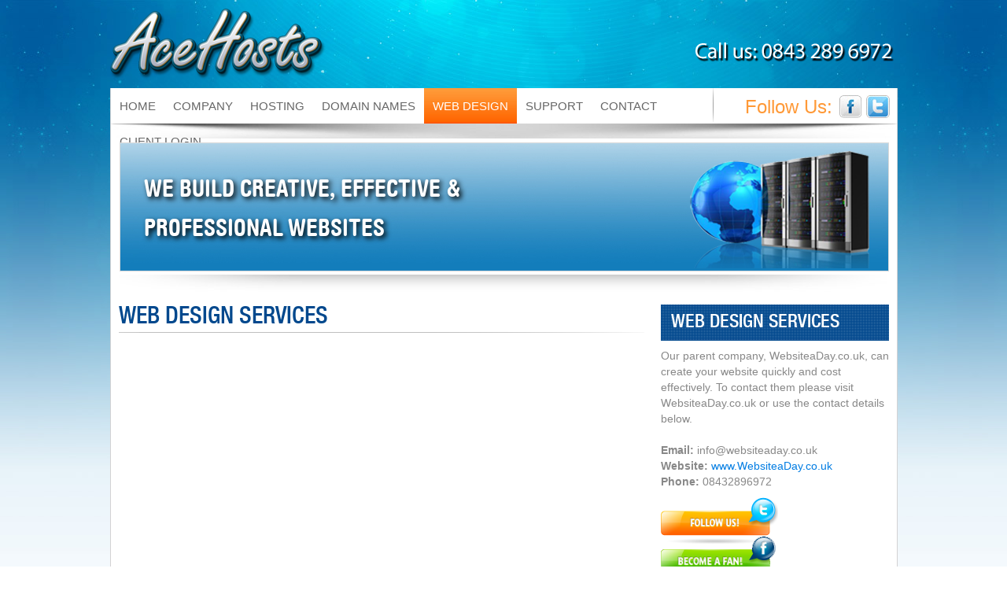

--- FILE ---
content_type: text/html
request_url: http://www.acehosts.co.uk/web-design.html
body_size: 11587
content:
<!DOCTYPE html PUBLIC "-//W3C//DTD XHTML 1.0 Strict//EN" "http://www.w3.org/TR/xhtml1/DTD/xhtml1-strict.dtd">
<html xmlns="http://www.w3.org/1999/xhtml">
<head>
<meta http-equiv="Content-Type" content="text/html; charset=iso-8859-1" />
<title>Web Design Services | AceHosts.co.uk</title>
<meta name="generator" content="AceHosts.co.uk" />
<meta name="description" content="Low Cost hosting solutions from AceHosts.co.uk" />
<meta name="keywords" content="acehosts, acehosts.co.uk, services, professional hosting, low cost hosting, cheap hosting, affordable hosting, control panel, web design" />
<meta name="author" content="www.AceHosts.co.uk" />
<meta name="language" content="EN" />
<meta name="Classification" content="Web Hosting Company" />
<meta name="copyright" content="Copyright 2009-2012 AceHosts.co.uk. All rights reserved" />
<meta name="robots" content="all" />
<meta name="revisit-after" content="7 days" />
<meta name="rating" content="safe for kids" />

<!-- ////////////////////////////////// -->

<!-- //      Start Stylesheets       // -->

<!-- ////////////////////////////////// -->

<link href="css/new_style.css" rel="stylesheet" type="text/css" />


<!--[if IE 6]>

    <script type="text/javascript" src="js/unitpngfix.js"></script>

	<link href="css/ie6.css" rel="stylesheet" type="text/css" />

<![endif]-->

</head>

<body>



	<div id="container">
		<div class="header">
    <div class="logo"><a href="http://www.acehosts.co.uk" title="AceHosts.co.uk - Reliable Website Hosting"><img src="images/acehosts.png" alt="AceHosts - Reliable Website Hosting" /></a></div>
    <div class="call_txt"><img src="images/call_txt.png" alt="Call Us: 0843 289 6972" title="Call Us: 0843 289 6972" /></div>
  </div>
		
		<div class="main">
    <div class="menu_sec">
      <div id="menu">
	      <ul>
    <li><a href="http://www.acehosts.co.uk" title="HOME" >HOME</a></li>
    <li><a href="company.html" title="COMPANY">COMPANY</a></li>
    <li><a href="hosting.html" title="HOSTING">HOSTING</a></li>
    <li><a href="/billing/cart.php?a=add&domain=register" title="DOMAIN NAMES">DOMAIN NAMES</a></li>
    <li><a href="web-design.html" title="WEB DESIGN" class="current" >WEB DESIGN</a></li>
    <li><a href="billing/submitticket.php" title="SUPPORT">SUPPORT</a></li>
    <li><a href="contact.html" title="CONTACT">CONTACT</a></li>
    <li><a href="billing/clientarea.php" title="CLIENT LOGIN">CLIENT LOGIN</a></li>
  </ul>
      </div>
      <div class="follow_us_sec">
        <div class="follow_us_txt">Follow Us:</div>
        <div class="follow_us_icon"><a href="http://www.facebook.com/Acehosts" target="_blank" title="Facebook"><img src="images/facebook.jpg" alt="Facebook" /></a><a href="http://www.twitter.com/acehosts" title="Twitter"><img src="images/twitter.jpg" alt="Twitter" /></a></div>
      </div>
    </div>
    <div class="banner_inner_web">
      <div class="banner_inner_txt_hst">We build creative, effective &amp; professional websites</div>
      <div class="banner_inner_img"><img src="images/company.png" alt="Low Cost Website Hosting Solutions from AceHosts.co.uk" title="Low Cost Website Hosting Solutions from AceHosts.co.uk" /></div>
      </div>
    <div class="banner_shadow"><img src="images/banner_shadow.jpg" alt="AceHosts.co.uk"  /></div>
    <div class="main_inner3">
      <div class="main_inner_left_sec">
	  	<div class="video_sec">
			<h3>Web Design Services</h3>			
	      <div class="video"><iframe width="630" height="381" src="http://www.youtube.com/embed/QdlnFdvNERg" frameborder="0" allowfullscreen></iframe></div>
		  <p>
Visit WebsiteaDay for more details about their <span><a href="http://www.websiteaday.co.uk" target="_blank" title="Web design, maintenance &amp; SEO">Web design, maintenance &amp; SEO</a> </span>services.</p>
	  	</div>
	  <div class="professional_sec">
			<h3>portfolio</h3>	
            <div class="portfolio_main"><a href="http://www.pine-workshop.com" target="_blank"><img src="images/portfolio1.jpg" alt="Pine Workshop" title="Pine Workshop" width="322" height="242" /></a><a href="http://www.robertcoleshoes.com" target="_blank"><img src="images/portfolio2.jpg" width="322" height="242" class="portfolio_img" alt="Robert Cole Shoes" title="Robert Cole Shoes" /></a></div>			
            <div class="portfolio_main"><a href="http://www.plasma-ltd.co.uk" target="_blank"><img src="images/portfolio3.jpg" width="322" height="242" alt="plasma" title="plasma" /></a><a href="http://www.mobilefoneexperts.com" target="_blank"><img src="images/portfolio4.jpg" width="322" height="242" class="portfolio_img" alt="Mobile Expert" title="Mobile Expert" /></a></div>
	  </div>
	  </div>
      <div class="main_right_sec">
<div class="main_right_sec">
  <div class="news_sec">
    <h3>Web Design Services</h3>
    <div class="webd_right">
      <p>Our parent company, WebsiteaDay.co.uk, can create your website quickly and cost effectively. To contact them please visit WebsiteaDay.co.uk or use the contact details below.<br/>
          <br/>
          <strong>Email:</strong> <a href="mailto:info@websiteaday.co.uk" title="info@websiteaday.co.uk">info@websiteaday.co.uk</a><br/>
          <strong>Website:</strong> <a href="http://www.WebsiteaDay.co.uk" title="www.WebsiteaDay.co.uk" style="color:#007ce2;">www.WebsiteaDay.co.uk</a><br/>
          <strong>Phone:</strong> 08432896972<br/>
        <br/>
      </p>
      <a href="http://www.twitter.com/acehosts" title="FOLLOW US"><img src="images/followus.png" alt="FOLLOW US!" title="FOLLOW US!" border="0" align="right" /></a><a href="http://www.facebook.com/pages/Acehostscouk/128585967167746" title="BECOME A FAN"><img src="images/becomefan.png" alt="BECOME A FAN!" title="BECOME A FAN!" width="146" height="48" /></a> </div>
  </div>
</div>
<div class="testimonial_sec2">
          <div class="testimonial_header_txt">TESTIMONIAL</div>
          <div class="testimonial_matter">
		  	<p>I'd like to thank you for a first class hosting service. Having used other hosting companies in the past I can personally recommend AceHosts.co.uk as the best.</p>
          <p><span>Martin Blaser<br />
ProtectaWeb</span></p></div>
        </div>
		<div class="main_right_sec">
        <div class="order_box">
          <div class="order_website_txt">50% off <strong>every</strong> order</div>
          <div class="website_plus"><img src="images/save-50-percent.png" alt="Save 50%" title="Save 50%" align="right" /></div>
          <div class="order_website">limited offer expires <span class="price">28/02/2013!</span><br />

<a href="hosting.html" title="ORDER NOW"><img src="images/order_btn.png" alt="ORDER NOW" class="order_btn" /></a></div>
        </div>
		  <div class="hosting_tool_box">
            <div class="hosting_tool_txt">Web Hosting Tools<br />
                <p>Efficient website management with useful<br />
                  tools:</p></div>
		    <div class="web_hosting"><img src="images/web_hosting_tool.png" alt="WEB HOSTING TOOLS" title="WEB HOSTING TOOLS" align="right" /></div>
		    <div class="order_website1">Included <span>FREE</span><br />
            with all packages<br />
		      <a href="#" title="ORDER NOW"><img src="images/order_btn.png" alt="ORDER NOW" class="order_btn" /></a></div>
	      </div>
	    </div>
        <div class="webdbanner"><img src="images/domain_img.jpg" alt=".co.uk.org.net.info.biz.com" title=".co.uk.org.net.info.biz.com" /></div>
      </div>
      
    </div>
  </div>
	</div><!-- end container -->

	<div id="footer_container">
  <div class="footer_top">
    <div class="footer_wrapper">
      <div class="footer_main">
        <div class="footer_menu_sec">
          <div class="footer_menu_top"><img src="images/hosting_icon.png" alt="Hosting &amp; Domains" title="HOSTING &amp; DOMAINS" align="left" class="hosting_icon" />Hosting &amp; Domains</div>
          <div class="footer_menu">
          <ul>
          <li><a href="/billing/cart.php?a=add&domain=register" title="Domain Names">Domain Names</a></li>
          <li><a href="/billing/cart.php?gid=1" title="Linux Web Hosting">Linux Web Hosting</a></li>
          <li><a href="#" title="Windows Web Hosting">Windows Web Hosting</a> <span style="font-size:9px; color:#ff9836;">(coming soon...)</span></li>
          <li><a href="#" title="Reseller Web Hosting">Reseller Web Hosting</a> <span style="font-size:9px; color:#ff9836;">(coming soon...)</span></li>
          <li><a href="#" title="Virtual Servers">Virtual Servers</a> <span style="font-size:9px; color:#ff9836;">(coming soon...)</span></li>
          <li><a href="#" title="Dedicated Servers">Dedicated Servers</a> <span style="font-size:9px; color:#ff9836;">(coming soon...)</span></li>
          <li><a href="#" title="Affiliatea">Affiliates</a> <span style="font-size:9px; color:#ff9836;">(coming soon...)</span></li>
          </ul>
          </div>
        </div>
        
        <div class="footer_seperator"></div>
        <div class="footer_menu_sec">
          <div class="footer_menu_top"><img src="images/webdesign_icon.png" alt="WEB DESIGN" title="WEB DESIGN" align="left" class="web_icon" />WEB DESIGN</div>

          <div class="footer_menu">
          <ul>
          <li><a href="http://www.theupdaters.co.uk" target="_blank" title="Website Maintenance Services">Website Maintenance Services</a></li>
          <li><a href="http://www.websiteaday.co.uk" target="_blank" title="Guaranteed SEO Services">Guaranteed SEO Services</a></li>
          <li><a href="http://www.economywebsites.co.uk" target="_blank" title="Web Design on a budget">Economy Web Design Services</a></li>
          <li><a href="http://www.websiteday.co.uk" target="_blank" title="Professional Web Design?">Professional Web Design</a></li>
          </ul>
          </div>
        </div>

        <div class="footer_seperator"></div>
        <div class="footer_menu_sec">
          <div class="footer_menu_top"><img src="images/ace_hosting_icon.png" alt="ACE HOSTING" title="ACE HOSTING" align="left" class="ace_hosting_icon" />ACE HOSTING</div>
          <div class="footer_menu">
          <ul>
          <li><a href="company.html" title="About">About</a></li>
          <li><a href="#" title="Our Technology">Our Technology</a></li>
          <li><a href="terms.html" title="Terms &amp; Conditions">Terms &amp; Conditions</a></li>
          <li><a href="privacy.html" title="Privacy Policy">Privacy Policy</a></li>
          <li><a href="contact.html" title="Contact">Contact</a></li>
          </ul>
          </div>
        </div>
        <div class="footer_seperator"></div>

        <div class="footer_menu_sec">
          <div class="footer_menu_top"><img src="images/contact_icon.png" alt="CONTACT" title="CONTACT" align="left" class="contact_icon" />CONTACT</div>
          <div class="contact_txt"><span>Email:</span> <a href="#" title="info@acehosts.co.uk">info@acehosts.co.uk</a><br />
            <span>Website:</span> <a href="http://www.acehosts.co.uk" title="www.acehosts.co.uk">www.acehosts.co.uk</a><br />
            <span>Phone:</span> 0843 289 6972<br />
            <span>Address:</span> 30 Musters Road<br />
          West Bridgeford Nottingham NG2 7PL</div>

        </div>
      </div>
    </div>
  </div>
  <div class="copyright">&copy; Copyright 2009-2013 AceHosts.co.uk. All Rights Reserved. AceHosts.co.uk is a trading name of <strong><a href="http://www.tinnudwebservices.com" target="_blank" style="color:#ffffff; text-decoration:none">Jcmicro Ltd TA Tinnud Web Services </a></strong>. Company No.5283387 - VAT Reg No 842837801</div>

</div>
</body>
</html>



--- FILE ---
content_type: text/css
request_url: http://www.acehosts.co.uk/css/new_style.css
body_size: 38383
content:
body{

margin:0px;

padding:0px;

background:url(../images/main_bg.jpg) center top repeat-x #fff;

font-family:"Trebuchet MS", Arial, Helvetica, sans-serif;

}

p,h1,h2,h3,h4,h5,h6,form{

margin:0px;

padding:0px;

}

img{

border:none;

}

/*********************************************************************************************/

@font-face {

    font-family: 'HVDComicSerifProRegular';

    src: url('../fonts/hvd_comic_serif_pro-webfont.eot');

    src: url('../fonts/hvd_comic_serif_pro-webfont.eot?#iefix') format('embedded-opentype'),

         url('../fonts/hvd_comic_serif_pro-webfont.woff') format('woff'),

         url('../fonts/hvd_comic_serif_pro-webfont.ttf') format('truetype'),

         url('../fonts/hvd_comic_serif_pro-webfont.svg#HVDComicSerifProRegular') format('svg');

    font-weight: normal;

    font-style: normal;

}

@font-face {

    font-family: 'HelveticaRoundedLTStdBdCn';

    src: url('../fonts/helveticaroundedltstd-bdcn-webfont.eot');

    src: url('../fonts/helveticaroundedltstd-bdcn-webfont.eot?#iefix') format('embedded-opentype'),

         url('../fonts/helveticaroundedltstd-bdcn-webfont.woff') format('woff'),

         url('../fonts/helveticaroundedltstd-bdcn-webfont.ttf') format('truetype'),

         url('../fonts/helveticaroundedltstd-bdcn-webfont.svg#HelveticaRoundedLTStdBdCn') format('svg');

    font-weight: normal;

    font-style: normal;

}

@font-face {

    font-family: 'HelveticaNeueLT57CnRegular';

    src: url('../fonts/helvetica_lt_57_condensed-webfont.eot');

    src: url('../fonts/helvetica_lt_57_condensed-webfont.eot?#iefix') format('embedded-opentype'),

         url('../fonts/helvetica_lt_57_condensed-webfont.woff') format('woff'),

         url('../fonts/helvetica_lt_57_condensed-webfont.ttf') format('truetype'),

         url('../fonts/helvetica_lt_57_condensed-webfont.svg#HelveticaNeueLT57CnRegular') format('svg');

    font-weight: normal;

    font-style: normal;

}

@font-face {

    font-family: 'HelveticaNeueMediumCond';

    src: url('../fonts/hlmc-webfont.eot');

    src: url('../fonts/hlmc-webfont.eot?#iefix') format('embedded-opentype'),

         url('../fonts/hlmc-webfont.woff') format('woff'),

         url('../fonts/hlmc-webfont.ttf') format('truetype'),

         url('../fonts/hlmc-webfont.svg#HelveticaNeueMediumCond') format('svg');

    font-weight: normal;

    font-style: normal;

}

@font-face {

    font-family: 'HelveticaNeue-Light';

    src: url('../fonts/helveticaneuelight.eot');

    src: url('../fonts/helveticaneuelight.eot?#iefix') format('embedded-opentype'),

         url('../fonts/helveticaneuelight.woff') format('woff'),

         url('../fonts/helveticaneuelight.ttf') format('truetype'),

         url('../fonts/helveticaneuelight.svg#helveticaneuelight') format('svg');

    font-weight: normal;

    font-style: normal;

}

@font-face {

    font-family: 'HelveticaNeueLTStd37ThCn';

    src: url('../fonts/helveticaneueltstd-thcn-webfont.eot');

    src: url('../fonts/helveticaneueltstd-thcn-webfont.eot?#iefix') format('embedded-opentype'),

         url('../fonts/helveticaneueltstd-thcn-webfont.woff') format('woff'),

         url('../fonts/helveticaneueltstd-thcn-webfont.ttf') format('truetype'),

         url('../fonts/helveticaneueltstd-thcn-webfont.svg#HelveticaNeueLTStd37ThCn') format('svg');

    font-weight: normal;

    font-style: normal;

}

@font-face {

    font-family: 'HelveticaNeueLTStd75Bold';

    src: url('../fonts/helveticaneueltstd-bd-webfont.eot');

    src: url('../fonts/helveticaneueltstd-bd-webfont.eot?#iefix') format('embedded-opentype'),

         url('../fonts/helveticaneueltstd-bd-webfont.woff') format('woff'),

         url('../fonts/helveticaneueltstd-bd-webfont.ttf') format('truetype'),

         url('../fonts/helveticaneueltstd-bd-webfont.svg#HelveticaNeueLTStd75Bold') format('svg');

    font-weight: normal;

    font-style: normal;



}



@font-face {
				font-family: 'FreestyleScript-Regular';
				src: url('../fonts/freescpt.eot');
				src: url('../fonts/freescpt.eot?#iefix') format('embedded-opentype'),
						 url('../fonts/freescpt.woff') format('woff'),
						 url('../fonts/freescpt.ttf') format('truetype'),
						 url('../fonts/freescpt.svg#freescpt') format('svg');
				font-weight: normal;
				font-style: normal;
		}

/*********************************************************************************************/

#container{

width:1001px;

margin:0px auto;

position:relative;

}

.header{

width:1001px;

float:left;

/*height:77px;*/

}

.logo{

width:247px;

float:left;

margin:4px 0 0 0;

}

.call_txt{

width:300px;

float:right;

text-align:right;

padding:52px 0 0 0;

}

.main{

width:999px;

float:left;

position:relative;

border-left:1px solid #d3d2d3;

border-right:1px solid #d3d2d3;

background-color:#ffffff;

}

.menu_sec{

width:999px;

float:left;

background:url(../images/menu_shadowbg.jpg) center bottom no-repeat;

height:45px;

padding:0 0 19px 0;

}

#menu{

width:765px;

float:left;

}

#menu ul{

padding:0px;

margin:0px;

}

#menu li{

padding:0px;

margin:0px;

list-style:none;

display:block;

float:left;

}

#menu li a{

float:left;

font-size:15px;

color:#666666;

text-align:left;

text-decoration:none;

text-transform:uppercase;

line-height:45px;

padding:0 11px 0 11px;

}

#menu li a:hover{

color:#ffffff;

text-decoration:none;

background:url(../images/menu_bg_h.jpg) left top repeat-x;

}

#menu li a.current{

color:#ffffff;

text-decoration:none;

background:url(../images/menu_bg_h.jpg) left top repeat-x;

}

.follow_us_sec{

width:234px;

float:left;

height:29px;

background:url(../images/menu_seperator.jpg) left top no-repeat;

padding:9px 0 7px 0;

}

.follow_us_txt{

width:152px;

float:left;

font-size:24px;

color:#ff9937;

text-align:right;

line-height:29px;

padding:0 6px 0 0;

}

.follow_us_icon{

width:76px;

float:left;

}

.follow_us_icon img{

margin:0 3px 0 3px;

}

.banner_sec{

width:976px;

float:left;

border:1px solid #d9d9d9;

background:url(../images/banner_bg1.jpg) left top no-repeat;

height:363px;

position:relative;

margin:5px 0 0 11px;

}

.banner_left_sec{

width:434px;

float:left;

position:relative;

padding:0 0 0 21px;

}

.banner_txt{
width:664px;
float:left;
/*
font-family: 'HelveticaNeueLTStd75Bold';
*/
font-family: 'Arial';
font-size:40px;
line-height:50px;
color:#ffffff; text-shadow: black 0.1em 0.1em 0.2em;
text-transform:uppercase;
padding:26px 0 18px 0; font-weight:bold;
}

.banner_txt_small{
width:634px;
float:left;
font-family: 'FreestyleScript-Regular';
font-size:56px;
line-height:25px;
color:#ffffff; text-shadow: black 0.1em 0.1em 0.2em;
text-transform:lowercase;
padding:6px 0 48px 0;
}

.banner_list{
width:580px;
float:left;
}

.banner_list ul{
padding:0px;
margin:0px;
}

.banner_list li{
padding:0px;
margin:0px;
list-style:none;
display:block;
font-size:24px;
font-family: 'Arial';
color:#ffffff;
font-weight:normal;
background:url(../images/banner_bullet.png) left 15px no-repeat;
padding:0 0 0 25px;
}

.banner_right_pic{
width:489px;
float:right;
text-align:right;
padding:33px 12px 0 0;
}

.banner_price_badge{
width:127px;
position:absolute;
top:-24px;
left:891px;
z-index:1;
}

.banner_shadow{
width:999px;
float:left;
text-align:center;
margin:4px 0 0 0;
}

.main_inner{
width:984px;
float:left;
background:url(../images/bottom_line.jpg) center bottom no-repeat;
padding:10px 10px 12px 5px;
}

.main_left_sec{

width:684px;

float:left;

}

.domain_sec{

width:640px;

float:left;

background:url(../images/domain_bg.jpg) left top no-repeat;

height:174px;

margin:0 0 0 6px;

padding:1px 20px 9px 8px;

}

.domain_txt{

width:640px;

float:left;

font-family:Arial;

font-size:14px;

color:#5b5b5b;

text-align:center;

padding:10px 0 6px 0;

}

.domain_txt h3{

font-family:"Trebuchet MS";

font-size:25px;

color:#0a2f77;

text-transform:uppercase;

font-weight:normal;

padding:0 0 5px 0;

}

.domain_field_sec{

width:627px;

float:left;

background:url(../images/domain_field_bg.png) left top no-repeat;

height:44px;

padding:2px 2px 2px 10px;

}

.domain_field{

width:510px;

float:left;

}

.domain_txtbox{

width:510px;

float:left;

font-family:"Trebuchet MS";

font-size:15px;

color:#000000;

border:0px;

background-color:#fff;

height:42px;

line-height:42px;

}

.search_btn{

width:117px;

float:right;

height:44px;

}

.domain_price_sec{

width:639px;

float:left;

margin:8px 0 0 0;

}

.domain_price{

float:left;

font-family:"Trebuchet MS";

font-size:28px;

font-weight:bold;

color:#313131;

line-height:40px;

padding:0 33px 0 9px;

}

.domain_price span{

font-size:26px;

color:#00488d;

}

.domain_price_seperator{

width:1px;

float:left;

background:url(../images/doamin_seperator_line.png) left top no-repeat;

height:47px;

margin:0 9px 0 0;

}

.domain_plan_sec{

width:684px;

float:left;

margin:26px 0 0 0;

}

.domain_plan{

width:226px;

float:left;

margin:0 1px 0 0;

}

.domain_plan_main{

width:214px;

float:left;

background:url(../images/blue_box.jpg) left top no-repeat;

height:261px;

padding:2px 6px 14px 6px;

}

.domain_plan_txt{

width:203px;

float:left;

font-family: 'HelveticaRoundedLTStdBdCn';

font-size:26px;

color:#ffffff;

text-transform:uppercase;

font-weight:normal;

background:url(../images/divider_line.jpg) left bottom no-repeat;

padding:15px 0 7px 11px;

}

.domain_plan_txt_host{

width:203px;

float:left;

font-family: 'HelveticaRoundedLTStdBdCn';

font-size:26px;

color:#ffffff;

text-transform:uppercase;

font-weight:normal;

padding:15px 0 7px 11px;

}

.domain_plan_list{

width:207px;

float:left;

padding:0 0 0 7px;

}

.domain_plan_list ul{

padding:0px;

margin:0px;

}

.domain_plan_list li{

list-style:none;

display:block;

font-family:Arial;

font-size:13px;

color:#ffffff;

font-weight:bold;

line-height:14px;

background:url(../images/check_bullet.png) left top no-repeat;

margin:9px 0 0 0;

padding:0 0 0 22px;

}

.domain_plan_btn{

width:175px;

float:left;

background:url(../images/domain_btn_bg.png) left top no-repeat;

font-family: 'Arial';

font-size:12px;

color:#ffffff;

font-weight:bold;

text-align:center;

text-transform:uppercase;

height:24px;

padding:16px 5px 0 5px;

margin:7px 0 0 16px;

}

.domain_plan_btn a{

color:#ffffff;

text-decoration:none;

}

.domain_plan_price{

width:226px;

float:left;

font-family:Arial;

font-size:22px;

color:#00488d;

text-align:center;

}

.domain_plan_price span{

font-family: 'HelveticaRoundedLTStdBdCn';

font-size:22px;

color:#00488d;

font-weight:normal;

}

.welcome_sec{

width:668px;

float:left;

margin:30px 0 0 6px;

}

.welcome_txt{

width:668px;

float:left;

font-family:Arial;

font-size:14px;

color:#666666;

font-weight:normal;

text-align:left;

}

.welcome_txt h3{

font-family: 'HelveticaNeueLT57CnRegular';

font-size:30px;

color:#00488d;

font-weight:normal;

text-transform:uppercase;

height:22px;

background-color:#9f9f9f;

}

.welcome_txt h3 span{

font-family: 'HelveticaNeueMediumCond';

font-size:30px;

color:#00488d;

font-weight:normal;

line-height:28px;

background-color:#ffffff;

padding:0 7px 0 0;

}

.welcome_txt p{

padding:20px 0 0 0;

line-height:20px;

}

.welcome_txt .read_more{

margin:10px 0 5px 0;

}

.main_right_sec{

width:290px;

float:right;

position:relative;

}

.order_box{

width:290px;

float:left;

background:url(../images/right_banner_bg.png) left top no-repeat;

height:176px;

}

.order_website_txt{

width:290px;

float:left;

font-family: 'HelveticaNeueLTStd37ThCn';

font-size:31px;

color:#00488d;

font-weight:normal;

text-transform:uppercase;

text-align:center;

padding:10px 0 5px 0;

}

.website_plus{

width:100px;

float:left;

}

.website_plus img{

margin:5px 8px 0 0;

}

.order_website{

width:190px;

float:left;

font-family: 'HelveticaNeueLTStd37ThCn';

font-size:28px;

color:#555555;

font-weight:normal;

text-align:center;

}

.order_website span{

font-family: 'HelveticaNeueLTStd37ThCn';

color:#62a423;

font-weight:normal;

}

.order_website span.price{

font-family: 'HelveticaRoundedLTStdBdCn';

font-size:33px;

color:#00488d;

font-weight:bold;

}

.order_btn{

margin:5px 0 0 0;

}

.hosting_tool_box{

width:290px;

float:left;

background:url(../images/right_banner_bg.png) left top no-repeat;

height:176px;

margin:12px 0 0 0;

}

.hosting_tool_txt{

width:272px;

float:left;

font-family: 'HelveticaNeueLTStd37ThCn';

font-size:31px;

color:#00488d;

font-weight:normal;

text-transform:uppercase;

text-align:left;

padding:10px 0 0 18px;

}

.hosting_tool_txt p{

font-family:Arial;

font-size:13px;

color:#4e4d4d;

font-weight:bold;

line-height:14px;

text-transform:none;

}

.order_website1{

width:190px;

float:left;

font-family: 'HelveticaNeueLTStd37ThCn';

font-size:23px;

line-height:24px;

color:#555555;

font-weight:normal;

text-align:center;

}

.order_website1 span{

font-family: 'HelveticaNeueLTStd75Bold';

font-size:29px;

color:#00488d;

font-weight:bold;

}

.order_btn{

margin:5px 0 0 0;

}

.web_hosting{

width:100px;

float:left;

}

.web_hosting img{

margin:10px 6px 0 0;

}

.testimonial_sec1{

width:290px;

float:left;

border-bottom:5px solid #4b434e;

margin:24px 0 0 0;

}

.testimonial_sec{

width:290px;

float:left;

border-bottom:5px solid #4b434e;

margin:15px 0 0 0;

}

.testimonial_header_txt{

width:278px;

float:left;

font-family: 'HelveticaNeueMediumCond';

font-size:24px;

color:#686868;

font-weight:normal;

background:url(../images/testimonial_bg.jpg) left top repeat;

height:33px;

padding:12px 0 0 12px;

}

.testimonial_header_home{

width:278px;

float:left;

font-family: 'HelveticaNeueMediumCond';

font-size:24px;

color:#686868;

font-weight:normal;

background:url(../images/testimonial_bg.jpg) left top repeat;

height:33px;

padding:12px 0 0 12px; margin-bottom:10px;}

.testimonial_matter{

width:290px;

float:left;

font-family:Arial;

font-size:14px;

color:#888888;

font-weight:normal;

line-height:20px;

padding:2px 0 0 0;

}

.testimonial_matter span{

font-size:12px;

color:#4b434e;

font-weight:bold;

line-height:19px;

text-transform:uppercase;

}

.testimonial_matter p{

padding:6px 0 8px 0;

}

.right_banner{

width:290px;

float:left;

position:relative;

}

.right_banner img{

width:306px;

position:absolute;

top:8px;

right:-8px;

}

.banner_inner_sec{

width:976px;

float:left;

border:1px solid #d9d9d9;

background:url(../images/banner_bg2.jpg) left top no-repeat;

height:162px;

margin:5px 0 0 11px;

}

.banner_inner_web{

width:976px;

float:left;

border:1px solid #d9d9d9;

background:url(../images/banner_web.jpg) left top no-repeat;

height:162px;

margin:5px 0 0 11px;

}

.banner_inner_txt{

width:540px;

float:left;

font-family: 'HelveticaRoundedLTStdBdCn';

font-size:50px;

line-height:50px;

color:#ffffff; text-shadow: black 0.1em 0.1em 0.2em;

color:#ffffff;

text-transform:uppercase;

padding:32px 0 0 30px;

}

.banner_inner_txt_hst{

width:560px;

float:left;

font-family: 'HelveticaRoundedLTStdBdCn';

font-size:30px;

line-height:50px;

color:#ffffff; text-shadow: black 0.1em 0.1em 0.2em;

color:#ffffff;

text-transform:uppercase;

padding:32px 0 0 30px;

}

.banner_inner_img{

width:300px;

float:right;

margin:10px 24px 0 0;

text-align:right;

}

.main_inner1{

width:979px;

float:left;

background:url(../images/bottom_line.jpg) center bottom no-repeat;

padding:12px 10px 12px 10px;

}

.main_inner3{

width:979px;

float:left;

background:url(../images/bottom_line.jpg) center bottom no-repeat;

padding:12px 10px 25px 10px;

}

.main_inner2{

width:979px;

float:left;

background:url(../images/bottom_line.jpg) center bottom no-repeat;

padding:12px 10px 30px 10px;

}

.main_inner_left_sec{

width:668px;

float:left;

}

.video_sec{

width:668px;

float:left;

}

.video_sec h3{

font-family: 'HelveticaNeueMediumCond';

font-size:30px;

padding:0 0 5px 0;

color:#00488d;

text-align:left;

text-transform:uppercase;

background:url(../images/line.jpg) no-repeat bottom left;

font-weight:normal;

}

.video_sec p{

width:668px;

float:left;

font-family:arial;

font-size:14px;

color:#666666;

text-align:left;

line-height:20px;

padding:20px 0 0 0;

}

.video_sec p span{

color:#00488d;

}

.video_sec p span a{

color:#00488d;

text-decoration:underline;

}



.video{

width:668px;

float:left;

margin:10px 0 0 0;

}

.professional_sec{

width:668px;

float:left;

font-family:arial;

font-size:14px;

color:#666666;

text-align:left;

line-height:20px;

}

.professional_sec h5{

font-family:"Trebuchet MS";

font-size:17px;

color:#00488d;

text-align:left;

font-weight:normal;

line-height:20px;

padding:14px 0 8px 0;

text-transform:uppercase;

}

.professional_sec h3{

font-family: 'HelveticaNeueMediumCond';

font-size:21px;

color:#00488d;

font-weight:normal;

background:url(../images/testimonial_bg.jpg) left top repeat;

height:46px;

line-height:46px;

text-transform:uppercase;

padding:0 0 0 13px;

margin:22px 0 0 0;

}

.professional_sec img{

margin:0 0 0 -5px;

}

.professional_sec p{

padding:10px 0 8px 0;

}

.professional_sec a{

color:#666666;

text-decoration:none;

}

.web_design{

width:656px; 

float:left; 

border:1px solid #cecece; 

background-color:#FFFFFF; 

padding:8px 0 2px 10px;

}

.web_design img{ 

margin:0 10px 0 0;

}

.news_sec{

width:290px;

float:left;

border-bottom:5px solid #00488d;

margin:0 0 0 0;

}

.news_sec h3{

font-family: 'HelveticaNeueMediumCond';

font-size:24px;

color:#ffffff;

font-weight:normal;

background:url(../images/news_bg.jpg) left top repeat;

height:46px;

line-height:46px;

text-transform:uppercase;

padding:0 0 0 13px;

margin:0 0 0 0;

}





.news_matter{

width:290px;

float:left;

font-family:Arial;

font-size:14px;

color:#888888;

font-weight:normal;

line-height:20px;

padding:2px 0 0 0;

}

.news_matter h4{

font-family: Arial;

font-size:14px;

color:#00488d;

font-weight:bold;

line-height:14px;

padding:10px 0 5px 0;

}

.news_matter p{

background:url(../images/line1.jpg) no-repeat bottom center;

padding-bottom:13px;

}

.acehost_sec{

width:270px;

float:left;

background-color:#00488d;

margin:24px 0 0 0;

padding:5px 10px 10px 10px;

}

.acehost_txt{

width:270px;

float:left;

font-family:"Trebuchet MS";

font-size:16px;

color:#ffffff;

line-height:62px;

padding:0px 0 8px 0;

}

.acehost_txt .icon{

margin:14px 6px 0 -4px;

}

.acehost_txt .facebook{

margin:14px 6px 0 0px;

}

.acehost_inner_txt{

width:250px;

float:left;

background:url(../images/twitter_bg.jpg) repeat-x 0 0 #FFFFFF;

font-family: Arial;

font-size:13px;

color:#666666;

padding:10px;

margin-bottom:1px;

}

.acehost_inner_txt span{

color:#2878c5;

}

.acehost_inner_txt a{

color:#2878c5;

text-decoration:none;

}



/*******************************************************************/

#footer_container{

width:100%;

float:left;

background:url(../images/footer_bg.jpg) left top repeat-x #0473c6;

}

.footer_top{

width:100%;

float:left;

}

.footer_wrapper{

width:997px;

margin:0px auto;

}

.footer_main{

width:997px;

float:left;

}

.footer_menu_sec{

width:235px;

float:left;

}

.footer_menu_top{

width:235px;

float:left;

font-family:"Trebuchet MS";

font-size:19px;

color:#ffffff;

text-transform:uppercase;

height:30px;

background:url(../images/footer_divider1.png) center bottom no-repeat;

padding:22px 0 1px 0;

}

.hosting_icon{

margin:-9px 9px 0 4px;

}

.web_icon{

margin:-15px 9px 0 4px;

}

.ace_hosting_icon{

margin:-12px 9px 0 4px;

}

.contact_icon{

margin:-5px 9px 0 4px;

}

.footer_menu{

width:225px;

float:left;

padding:10px 0 0 10px;

}

.footer_menu ul{

padding:0px;

margin:0px;

width:225px;

}

.footer_menu li{

padding:0px;

margin:0px;

list-style:none;

display:block;

float:left;

width:225px;

line-height:21px;

}

.footer_menu li a{

font-family:Arial;

font-size:13px;

color:#ffffff;

text-decoration:none;

}

.footer_menu li a:hover{

color:#ffffff;

text-decoration:underline;

}

.footer_seperator{

width:1px;

float:left;

background:url(../images/footer_divider2.png) left top no-repeat;

height:274px;

margin:10px 9px 0 0;

}

.contact_txt{

width:225px;

float:left;

font-family:Arial;

font-size:13px;

color:#ffffff;

line-height:21px;

padding:10px 0 0 10px;

}

.contact_txt span{

color:#ffffff;

font-weight:bold;

}

.contact_txt a{

color:#ffffff;

text-decoration:none;

}

.contact_txt a:hover{

color:#ffffff;

text-decoration:underline;

}

.copyright{

width:100%;

float:left;

font-family:Arial;

font-size:12px;

color:#ffffff;

text-align:center;

line-height:21px;

border-top:1px solid #023070;

padding:16px 0 10px 0;

}





/**************************** client login *****/





.banner_client_login{

width:976px;

float:left;

border:1px solid #d9d9d9;

background:url(../images/banner_clinet.jpg) left top no-repeat;

height:162px;

margin:5px 0 0 11px;

}

.main_inner_client{

width:668px; padding-bottom:175px;

float:left;

}

.client_login_sec{

width:668px;

float:left;

margin-bottom:20px;

}

.client_login_sec h3{

font-family: 'HelveticaNeueMediumCond';

font-size:30px;

padding:0 0 5px 0;

color:#00488d;

text-align:left;

text-transform:uppercase;

background:url(../images/line.jpg) no-repeat bottom left;

font-weight:normal;

}

.client_login_form_tab { width:668px; float:left; padding-bottom:29px;}

.client_login_tab { width:668px; float:left; padding-bottom:21px;}

.client_login_tab h2 {float:left; padding:0 12px 0 12px; background:#00488d; line-height:38px; text-transform:uppercase; font-family:Arial; font-size:14px; color:#FFFFFF; font-weight:normal;}

.client_login_fild_main { width:668px; float:left; padding-bottom:8px;}

.client_login_fild_main label { width:170px; padding-right:20px; float:left; font-family:Arial; font-size:14px; color:#666666; text-align:right; line-height:30px;}

.client_login_fild_main input { width:330px; height:28px; background:none; border:1px solid #bfd0d7;  }

.client_login_button { width:400px; float:left; text-align:left; padding-left:190px;}







/*********************** CONACT ********************/





.banner_contact{

width:976px;

float:left;

border:1px solid #d9d9d9;

background:url(../images/banner_contact.jpg) left top no-repeat;

height:162px;

margin:5px 0 0 11px;

}		



.contact_main { width:667px; height:483px; float:left; background:url(../images/conact_bg.jpg) 0 0 no-repeat; margin-top:12px; padding-top:16px;}

p.contact_form_main { width:630px; float:left; padding-bottom:19px; margin:0 0 0 20px;}

p.contact_form_button  { width:330px; float:left; padding:0 0 0 229px; margin:0px;}

.contact_form_main label{ width:197px; float:left; margin-right:13px; border-bottom:2px #FFFFFF solid; font-family:Arial; font-size:14px; color:#FFFFFF; line-height:35px; text-align:right; text-transform:uppercase; }

.contact_form_main input {width:330px; height:34px; background:#fff; border:1px solid #bfd0d7; }

.contact_form_main textarea {width:390px; height:168px; background:#fff; border:1px solid #bfd0d7; }

.contct_sec{

width:668px;

float:left;

}

.contct_sec h3{

font-family: 'HelveticaNeueMediumCond';

font-size:30px;

padding:0 0 5px 0;

color:#00488d;

text-align:left;

text-transform:uppercase;

background:url(../images/line.jpg) no-repeat bottom left;

font-weight:normal;

}

.contact_detail_right{

width:290px;

float:left;

font-family:Arial;

font-size:14px;

color:#888888;

font-weight:normal;

line-height:20px;

padding:2px 0 20px 0;

}

.contact_detail_right p{

padding-top:7px;

}

.contact_detail_right a{

color:#888888;

text-decoration:none;

}

.contact_detail_right a:hover{

color:#888888;

text-decoration:underline;

}

.contact_detail_right img { float:left;}







/********************* domain *******************/





.main_domain_inner{

width:979px;

float:left;

background:url(../images/bottom_line.jpg) center bottom no-repeat;

padding:10px 10px 190px 10px;

}

.banner_domain{

width:976px;

float:left;

border:1px solid #d9d9d9;

background:url(../images/banner_domain.jpg) left top no-repeat;

height:162px;

margin:5px 0 0 11px;

}

.domain_right_sec{

width:290px;

float:right;

position:relative;

padding-top:5px;

}

.domain_steps { width:667px; float:left; padding:13px 0 23px 0px;}

.domain_steps ul { margin:0px; padding:0px; }

.domain_steps li { padding:0px; margin:0 15px 0 0px; width:150px; height:73px; float:left; list-style:none;}



.domain_catgory_main { width:165px; float:left;}

.domain_catgory  { width:153px; float:left; border:1px solid #dad8d8;}

.domain_catgory ul { list-style:none; padding:0px; margin:0px;  }

.domain_catgory li { width:153px; float:left; list-style:none; padding:0px; margin:0px; font-family:Arial; font-size:13px; color:#666666;   }

.domain_catgory li a { width:136px; float:left; padding:8px 0 8px 17px;  font-family:Arial; font-size:13px; color:#666666; text-decoration:none; background:url(../images/bullit.png) 8px 11px no-repeat; }

.domain_catgory li a:hover { background:#e7e9ea url(../images/bullit.png) 8px 11px no-repeat;   }

.domain_catgory li a.active { background:#e7e9ea url(../images/bullit.png) 8px 11px no-repeat; border-top:1px solid #dad8d8;   }

.domain_catgory h2 { width:142px; float:left; font-family:Arial; font-size:14px; line-height:30px; color:#FFFFFF; text-transform:uppercase; margin:1px; background:#00488d; font-weight:normal; padding-left:9px;}



.domain_search_bg { width:488px; float:left; height:236px; background:url(../images/dmain_seach_bg.png) 0 0 no-repeat; padding:0 0 0 14px;}



.domain_txt_search{

width:488px;

float:left;

font-family:Arial;

font-size:14px;

color:#5b5b5b;

text-align:left;

padding:10px 0 6px 0;



}

.domain_txt_search p{

width:480px;

font-family:Arial;

font-size:14px;

color:#5b5b5b;

text-align:left;

line-height:25px;

margin:0px;

float:left;

padding:0px;





}

.domain_txt_search h1{

font-family:"Trebuchet MS";

font-size:25px;

color:#0a2f77;

text-transform:uppercase;

font-weight:normal;

padding:0 0 0px 0;

text-align:center;

}



.domain_txt_biz { width:466px; float:left; border:1px solid #999999; text-align:center; line-height:31px;  background:#FFFFFF; margin-top:3px;}

.domain_search_biz { width:476px; float:left; margin:17px 0 0 0px;  }

.domain_search_biz_field { width:340px; height:44px; float:left; background:url(../images/search_domain_bg.png) 0 0  no-repeat; padding:3px 0 3px 10px;  }

.domain_search_biz_field input { width:335px; height:38px; float:left; background:none; border:0px; font-size:18px;  }

.check_domain_button { width:119px; float:left;}



.banner_supprt {

width:976px;

float:left;

border:1px solid #d9d9d9;

background:url(../images/banner_support.jpg) left top no-repeat;

height:162px;

margin:5px 0 0 11px;

}





.support_sec{

width:668px;

float:left;

font-family:arial;

font-size:14px;

color:#666666;

text-align:left;

line-height:20px;

padding-top:7px;

padding-bottom:30px;

}





.support_sec a { text-decoration:underline; color:#027de0;}



.support_sec img { margin:-5px 15px 0 0px; float:left;}



.support_form_main { width:666px; float:left; border:1px solid #dad8d8; margin-bottom:17px; padding:1px 0 0 0px;}

.support_form_main h1 { width:657px; float:left; padding:0px 0 0 0px; background:#00488d; line-height:32px; margin:0px; font-family:Arial; font-size:14px; color:#FFFFFF; font-weight:normal; padding-left:9px;}

.support_form_box { width:600px; float:left; padding:8px 0 8px 8px;}

.support_form_box input { width:222px; height:27px; float:left; border:1px solid #bdcad1;}

.support_form_buton { width:165px; float:left; margin-left:8px;}



.support_matter{

width:285px;

float:left;

padding:0px 5px 15px 0px



}

.support_matter img { float:left; margin-top:5px; }



.support_matter p {

width:251px;

float:left;

font-family:Arial;

font-size:14px;

color:#888888;

font-weight:normal;

line-height:20px;

padding:2px 0px 0px 7px;

}

.support_main_sec{

width:290px;

float:left;

border-bottom:5px solid #00488d;

margin:0 0 0 0;

}

.support_main_sec h3{

font-family: 'HelveticaNeueMediumCond';

font-size:24px;

color:#ffffff;

font-weight:normal;

background:url(../images/news_bg.jpg) left top repeat;

height:46px;

line-height:46px;

text-transform:uppercase;

padding:0 0 0 13px;

margin:0 0 10px 0;

}





.portfolio_main { width:665px; float:left; margin:12px 0 0 0px;}

.portfolio_main img { margin:0 5px 0 5px;}





.testimonial_sec2{

width:290px;

float:left;

border-bottom:5px solid #4b434e;

margin:15px 0 15px 0;

}



.webdbanner{

width:290px;

float:left;

margin-top:15px;

}

.webd_right{

width:290px;

float:left;

font-family:Arial;

font-size:14px;

color:#888888;

font-weight:normal;

line-height:20px;

padding:2px 0 10px 0;

}

.webd_right a{ color:#888888; text-decoration:none;}

.webd_right a:hover{ color:#888888; text-decoration:underline;}

.webd_right p{

padding-top:7px;

}

.webd_right img { float:left; margin-top:-10px;}









/*************** HOSTING **************/





.hosting_sec{

width:668px;

float:left;

}

.hosting_sec h3{

font-family: 'HelveticaNeueMediumCond';

font-size:30px;

padding:0 0 5px 0;

color:#00488d;

text-align:left;

text-transform:uppercase;

background:url(../images/line.jpg) no-repeat bottom left;

font-weight:normal;

}

.hosting_sec p{

width:668px;

float:left;

font-family:arial;

font-size:14px;

color:#666666;

text-align:left;

line-height:20px;

padding-top:7px;

padding-bottom:43px;

}

.hosting_sec p a { text-decoration:underline; color:#027de0;}



.hosting_section{

width:290px;

float:left;

margin:5px 0 5px 0;

}

.hosting_section h3{

font-family: 'HelveticaNeueMediumCond';

font-size:24px;

color:#ffffff;

font-weight:normal;

background:url(../images/news_bg.jpg) left top repeat;

height:46px;

line-height:46px;

text-transform:uppercase;

padding:0 0 0 13px;

margin:0 0 7px 0;

}



.hosting_plan_main{

width:278px;

float:left;

background:url(../images/hosting_bg1.jpg) left top no-repeat;

height:261px;

padding:2px 6px 12px 6px;

}



.hosting_plan_btn{

width:175px;

float:left;

background:url(../images/domain_btn_bg.png) left top no-repeat;

font-family: 'HelveticaNeueLT57CnRegular';

font-size:17px;

color:#ffffff;

font-weight:bold;

text-align:center;

text-transform:uppercase;

height:24px;

padding:16px 5px 0 5px;

margin:9px 0 0 46px;

}

.hosting_plan_btn a{

color:#ffffff;

text-decoration:none;

}



.banner_hosting{

width:976px;

float:left;

border:1px solid #d9d9d9;

background:url(../images/banner_hosting.jpg) left top no-repeat;

height:162px;

margin:5px 0 0 11px;

}

.plan_specifiation {  width:666px; float:left; border:1px solid #e7e6e6;}

.specifiation_head { height:50px; width:664px; float:left; margin:1px; background:url(../images/specification_bg.jpg) 0 0 repeat-x;}

.specif_sec { width:345px; float:left; font-size:13px; font-family:Arial; color:#FFFFFF; padding:0 0 0 12px; line-height:50px;}

.bigner_sec { width:87px; float:left; font-size:13px; font-family:Arial; color:#FFFFFF; padding:0 0 0 12px;  text-align:center; padding:9px 0 9px 0px; background:url(../images/seprator_blue.gif) left top no-repeat;}

.intermed_sec { width:108px; float:left; font-size:13px; font-family:Arial; color:#FFFFFF; padding:0 0 0 12px;  text-align:center; padding:9px 0 9px 0px; background:url(../images/seprator_blue.gif) left top no-repeat;} 

.professon_sec { width:110px; float:left; font-size:13px; font-family:Arial; color:#FFFFFF; padding:0 0 0 12px;  text-align:center; padding:9px 0 9px 0px; background:url(../images/seprator_blue.gif) left top no-repeat;} 



.plan_specifiation_white { width:665px; float:left; border-bottom:1px solid #e4e1e1; background:#FFFFFF;}

.plan_specifiation_botom{ width:665px; float:left;  background:#FFFFFF;}

.plan_specifiation_botom1{ width:665px; float:left;  background:#FFFFFF; padding-top:10px;}

.plan_specifiation_gray { width:665px; float:left; border-bottom:1px solid #e4e1e1; background:#eef6fa;}

.specif_sec_txt { width:358px; float:left; font-size:13px; font-family:Arial; color:#656565;  line-height:36px;}

.specif_sec_txt img { margin:0 8px 0 8px; float:left; }

.bigner_sec_txt { width:87px; float:left; font-size:13px; font-family:Arial; color:#656565;  line-height:36px; text-align:center;}

.intermed_sec_txt { width:108px; float:left; font-size:13px; font-family:Arial; color:#656565;  line-height:36px; text-align:center;}

.professon_sec_txt { width:110px; float:left; font-size:13px; font-family:Arial; color:#656565;  line-height:36px; text-align:center;}



.bigner_sec_txt_new { width:87px; float:left; font-size:16px; font-family:"Trebuchet MS"; color:#00488d; font-weight:bold;  line-height:32px; text-align:center; text-transform:uppercase;}

.intermed_sec_txt_new { width:108px; float:left; font-size:16px; font-family:"Trebuchet MS"; color:#00488d; font-weight:bold; line-height:32px; text-align:center; text-transform:uppercase;}

.professon_sec_txt_new { width:110px; float:left; font-size:16px; font-family:"Trebuchet MS"; color:#00488d; font-weight:bold; line-height:32px; text-align:center; text-transform:uppercase;}



.bigner_sec_txt_new1 { width:87px; float:left; font-size:16px; font-family:"Trebuchet MS"; color:#000000; font-weight:bold;  line-height:32px; text-align:center; text-transform:uppercase;}

.intermed_sec_txt_new1 { width:108px; float:left; font-size:16px; font-family:"Trebuchet MS"; color:#000000; font-weight:bold; line-height:32px; text-align:center; text-transform:uppercase;}

.professon_sec_txt_new1{ width:110px; float:left; font-size:16px; font-family:"Trebuchet MS"; color:#000000; font-weight:bold; line-height:32px; text-align:center; text-transform:uppercase;}



.ordernow_button { width:93px; float:right; margin-left:10px; }

.ordernow_button_main { width:655px; float:left;  background:#FFFFFF; padding:10px 0 10px 0px;}

.specif_sec_txt_blank { width:358px; float:left; font-size:13px; font-family:Arial; color:#656565;  line-height:32px;}



.support_form_box .view_ticket{background: url(../images/view_ticket.jpg) no-repeat; width:98px; height:29px; border:0px; cursor:pointer;}



.support_form_box .send_me_tracking_id{background: url(../images/sendticket.jpg) no-repeat; width:164px; height:29px; border:0px; cursor:pointer; margin-left:10px;}



.error{color:#FF0000; font-family:Arial, Helvetica, sans-serif; font-size:12px;}



.contact_btn{background: url(../images/sendmail.png) no-repeat; width:136px; height:48px; border:0px; cursor:pointer;}



.submit_ticket{background: url(../images/submit_ticket.jpg) no-repeat; width:115px; height:29px; border:0px; cursor:pointer;}



.check_domain{background: url(../images/check_domain.png) no-repeat; width:119px; height:48px; border:0px; cursor:pointer;}



.client_login_btn{background: url(../images/clicklogin.png) no-repeat; width:118px; height:29px; border:0px; cursor:pointer;}



.reset_login_btn{background: url(../images/clickresend.png) no-repeat; width:137px; height:29px; border:0px; cursor:pointer;}



/*******************newcss*/




.privacy_sec{

width:979px;

float:left;

}

.privacy_sec h3{

font-family: 'HelveticaNeueMediumCond';

font-size:30px;

padding:0 0 5px 0;

color:#00488d;

text-align:left;

text-transform:uppercase;

border-bottom:#ccc solid 1px;

font-weight:normal;

}

.privacy_sec p{



float:left;

font-family:arial;

font-size:14px;

color:#666666;

text-align:left;

line-height:20px;

padding-top:7px;

padding-bottom:13px;

}

.privacy_sec p a { text-decoration:underline; color:#027de0;}

